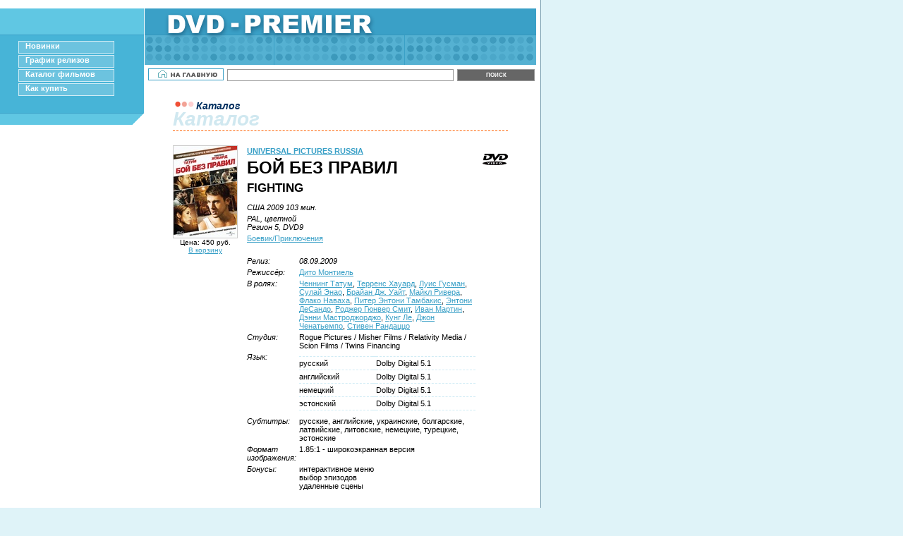

--- FILE ---
content_type: text/html; Charset=windows-1251
request_url: http://dvd-premier.ru/movie.asp?id=4516
body_size: 4470
content:

<!DOCTYPE html PUBLIC "-//W3C//DTD XHTML 1.0 Transitional//EN" "http://www.w3.org/TR/xhtml1/DTD/xhtml1-transitional.dtd">
<html xmlns="http://www.w3.org/1999/xhtml" xml:lang="ru" lang="ru"><head>
<meta http-equiv="Content-Type" content="text/html; charset=windows-1251" />
<title>Купить фильм Бой без правил /Fighting/ (2009) :: DVD Премьер</title>
<meta name="Description" content="Купить на DVD фильм  Бой без правил /Fighting/ (2009).  Режиссер: Дито Монтиель. В ролях: Ченнинг Татум,  Терренс Хауард,  Луис Гусман,  Сулай Энао,  Брайан Дж. Уайт. Шон МакАртур приезжает в Нью-Йорк из провинции без гроша за душой. Он едва зарабатывает на жизнь продажей дешевых подделок" />
<meta name="Keywords" content="фильм, кино, купить, DVD, видео, Blu-ray, блюрей, блю-рей, Бой без правил, Fighting, 2009, режиссер, Дито Монтиель, в ролях, Ченнинг Татум,  Терренс Хауард,  Луис Гусман,  Сулай Энао,  Брайан Дж. Уайт" />
<base target="_top" />
<style type="text/css">
@import "/img/style.css";
@import "/img/menu.css";

@import "/img/page.css";
ul { margin-left: 12px; }
h2 { font-size: 150% }

</style>
<script language="JavaScript" type="text/javascript" src="/common.js"></script>
</head><body>
<!--begin of Rambler's Top100 code --><a href="/r/?top100.rambler.ru/top100/"><img src="http://counter.rambler.ru/top100.cnt?381814" alt="" width="1" height="1" border="0" /></a><!--end of Top100 code-->
<!--RAX counter--><script language="JavaScript" type="text/javascript"><!--
document.write('<img src="http://counter.yadro.ru/hit?r' + escape(document.referrer) + ((typeof(screen)=='undefined')?'':';s'+screen.width+'*'+screen.height+'*'+(screen.colorDepth?screen.colorDepth:screen.pixelDepth)) + ';' + Math.random() + '" width="1" height="1" alt="" />')
//--></script><!--/RAX-->
<!--Rating@Mail.ru COUNTER--><img height="1" width="1" src="http://top.list.ru/counter?id=697427" alt="" /><!--/COUNTER-->
<div id="main">
	<div id="menu_container" class="float_border">
		<div id="menu_spacer"><br class="mini" /></div>
		
			<!-- Menu -->
			<div id="menu">

				<img name="default-marker" class="marker" src="/img/nomarker.gif" alt="" />
				<a onmouseover="menuOver('default')" onfocus="menuOver('default')" onmouseout="menuOut('default')" onblur="menuOut('default')" href="/default.asp">Новинки</a>
				<br clear="all" style="font-size: 1px;" />

				<img name="releases-marker" class="marker" src="/img/nomarker.gif" alt="" />
				<a onmouseover="menuOver('releases')" onfocus="menuOver('releases')" onmouseout="menuOut('releases')" onblur="menuOut('releases')" href="/releases.asp">График релизов</a>
				<br clear="all" style="font-size: 1px;" />

				<img name="catalogue-marker" class="marker" src="/img/nomarker.gif" alt="" />
				<a onmouseover="menuOver('catalogue')" onfocus="menuOver('catalogue')" onmouseout="menuOut('catalogue')" onblur="menuOut('catalogue')" href="/catalogue.asp">Каталог фильмов</a>
				<br clear="all" style="font-size: 1px;" />

				<img name="order-marker" class="marker" src="/img/nomarker.gif" alt="" />
				<a onmouseover="menuOver('order')" onfocus="menuOver('order')" onmouseout="menuOut('order')" onblur="menuOut('order')" href="/order.asp">Как купить</a>
				<br clear="all" style="font-size: 1px;" />

			</div>
			<!-- /Menu -->

		<div id="menu_footer"><br class="mini" /></div>
<div style="background: white; padding: 20px 10px; font-size: 10px;">
<!--504394674345--><div id='jvWZ_504394674345'></div>
</div>
	</div>
	<a href="/"><img src="/img/title.gif" class="title" alt="DVD-PREMIER" /></a>
	<div id="nav">
		<a href="/"><img src="/img/homepage.gif" class="nav" id="homepage" alt="На главную" /></a>
<!--		<a href="/sitemap.asp"><img src="/img/sitemap.gif" class="nav" id="sitemap" alt="Карта сайта" /></a><a href="/contacts.asp"><img src="/img/contacts.gif" class="nav" id="contacts" alt="Контакты" /></a> -->
	</div>
	<form id="search_form" action="/search.asp" method="get">
		<input type="text" name="what" id="search_what" value="" />
		<input type="submit" id="search_submit" value="ПОИСК" />
	</form>
	<div id="content">
		
		<div id="header">
			<img src="/img/red_dots.gif" class="red_dots" alt="" /><span class="abi mini_header">Каталог</span>
			<h1 class="abi">Каталог</h1>
		</div>

<div class="box">
<a onclick="return CallCover(4516);" target="_blank" href="/cover.asp?ID=4516&amp;type=dvd"><img src="/img/covers/0004516.jpg" width="90" height="130" border="1" alt="&quot;Бой без правил&quot; /Fighting/ (2009)" /></a>
<br />Цена: 450 руб. <br />
<a href="/pick.asp?dvd=4516">В корзину</a>
</div>

<img style="float: right; margin-top: 12px;" src="/img/dvd.gif" width="36" height="16" alt="DVD" title="DVD" />

<table class="movie-data"><col class="items" /><col class="values" /><tr>
	<td class="bold upper" colspan="2" style="padding-top: 0;">
		
		<a href="/catalogue.asp?Company=41">UNIVERSAL PICTURES RUSSIA</a>
	</td>
</tr><tr>
	<td class="upper" colspan="2">
		<h1>Бой без правил</h1>
		<h2>Fighting</h2>
	</td>
</tr><tr>
	<td colspan="2"><strong></strong></td>
</tr><tr>
	<td class="italic" colspan="2">США 2009 103 мин.</td>
</tr><tr>
	<td class="italic" colspan="2">
PAL, цветной<br />
Регион 5, DVD9
</td>
</tr><tr>
	<td colspan="2"><a href="/catalogue.asp?Genre=1">Боевик/Приключения</a></td>
</tr><tr>
	<td><br /></td>
</tr><tr>
	<td class="italic">Релиз:</td>
	<td class="italic">08.09.2009</td>
</tr>
<tr>
	<td class="italic">Режиссёр:</td>
	<td><a href="/search.asp?where=people&amp;what=%C4%E8%F2%EE+%CC%EE%ED%F2%E8%E5%EB%FC">Дито Монтиель</a></td>
</tr><tr>
	<td class="italic">В ролях:</td>
	<td><a href="/search.asp?where=people&amp;what=%D7%E5%ED%ED%E8%ED%E3+%D2%E0%F2%F3%EC">Ченнинг Татум</a>, <a href="/search.asp?where=people&amp;what=%D2%E5%F0%F0%E5%ED%F1+%D5%E0%F3%E0%F0%E4">Терренс Хауард</a>, <a href="/search.asp?where=people&amp;what=%CB%F3%E8%F1+%C3%F3%F1%EC%E0%ED">Луис Гусман</a>, <a href="/search.asp?where=people&amp;what=%D1%F3%EB%E0%E9+%DD%ED%E0%EE">Сулай Энао</a>, <a href="/search.asp?where=people&amp;what=%C1%F0%E0%E9%E0%ED+%C4%E6%2E+%D3%E0%E9%F2">Брайан Дж. Уайт</a>, <a href="/search.asp?where=people&amp;what=%CC%E0%E9%EA%EB+%D0%E8%E2%E5%F0%E0">Майкл Ривера</a>, <a href="/search.asp?where=people&amp;what=%D4%EB%E0%EA%EE+%CD%E0%E2%E0%F5%E0">Флако Наваха</a>, <a href="/search.asp?where=people&amp;what=%CF%E8%F2%E5%F0+%DD%ED%F2%EE%ED%E8+%D2%E0%EC%E1%E0%EA%E8%F1">Питер Энтони Тамбакис</a>, <a href="/search.asp?where=people&amp;what=%DD%ED%F2%EE%ED%E8+%C4%E5%D1%E0%ED%E4%EE">Энтони ДеСандо</a>, <a href="/search.asp?where=people&amp;what=%D0%EE%E4%E6%E5%F0+%C3%FE%ED%E2%E5%F0+%D1%EC%E8%F2">Роджер Гюнвер Смит</a>, <a href="/search.asp?where=people&amp;what=%C8%E2%E0%ED+%CC%E0%F0%F2%E8%ED">Иван Мартин</a>, <a href="/search.asp?where=people&amp;what=%C4%FD%ED%ED%E8+%CC%E0%F1%F2%F0%EE%E4%E6%EE%F0%E4%E6%EE">Дэнни Мастроджорджо</a>, <a href="/search.asp?where=people&amp;what=%CA%F3%ED%E3+%CB%E5">Кунг Ле</a>, <a href="/search.asp?where=people&amp;what=%C4%E6%EE%ED+%D7%E5%ED%E0%F2%FC%E5%EC%EF%EE">Джон Ченатьемпо</a>, <a href="/search.asp?where=people&amp;what=%D1%F2%E8%E2%E5%ED+%D0%E0%ED%E4%E0%F6%F6%EE">Стивен Рандаццо</a></td>
</tr><tr>
	<td class="italic">Студия:</td>
	<td>Rogue Pictures / Misher Films / Relativity Media / Scion Films / Twins Financing</td>
</tr><tr>
	<td class="italic">Язык:</td>
	<td>
	<table class="sound">

	<tr><td>русский</td><td></td><td>Dolby Digital 5.1</td></tr>

	<tr><td>английский</td><td></td><td>Dolby Digital 5.1</td></tr>

	<tr><td>немецкий</td><td></td><td>Dolby Digital 5.1</td></tr>

	<tr><td>эстонский</td><td></td><td>Dolby Digital 5.1</td></tr>

	</table>
  	</td>
</tr><tr>
	<td class="italic">Субтитры:</td>
	<td>русские, английские, украинские, болгарские, латвийские, литовские, немецкие, турецкие, эстонские	</td>
</tr><tr>
	<td class="italic">Формат изображения:</td>
	<td>1.85:1 - широкоэкранная версия	</td>
</tr><tr>
	<td class="italic">Бонусы:</td>
	<td>интерактивное меню<br />выбор эпизодов<br />удаленные сцены	</td>
</tr>
</table>
<br clear="all" />

<p>Шон МакАртур приезжает в Нью-Йорк из провинции без гроша за душой. Он едва зарабатывает на жизнь продажей дешевых подделок. Ему улыбается удача, когда он встречает завзятого афериста Харви Бордена.</p>

<p>Харви становится менеджером Шона и знакомит его с миром уличных боев. Буквально за ночь Шон становится звездой, с легкостью отправляя в нокаут профессиональных боксеров и знатоков боевых искусств.<br />
Впереди его ждет самая жестокая битва за всю его жизнь…</p>


	
	</div>
	<br class="mini" clear="all" />
	<div id="footer1"><br class="mini" /></div>
	<div id="footer2"><br class="mini" /><br /><a href="mailto:spamtrap@film.ru" onmouseover="var a='@';a+='dvd-premier.ru';var b='sales';this.href=['mail','to:',b,a].join('');">sales&#64;dvd-premier.ru</a>&nbsp;</div>
	<div id="footer3">
		<div style="float: left;">
		</div>
		<!-- div style="float: right;">Разработка и поддержка: <a target="_blank" title="Фильм.Ру - всё о кино, афиша кинотеатров Москвы" href="/r/?www.film.ru/">Фильм.Ру - всё о кино, афиша кинотеатров Москвы</a></div -->
	</div>
	
</div>
</body></html>


--- FILE ---
content_type: text/css
request_url: http://dvd-premier.ru/img/menu.css
body_size: 400
content:
/* Menu-specific styles. Load this always. */

img.marker {
	width: 16px; 
	height: 16px; 
	margin: 1px 2px; 
	float: left; 
} 

#menu a {
	float: left; 
	color: white; 
	text-decoration: none; 
	display: block; 
	width: 125px; 
	height: 16px; 
	padding-left: 9px; 
	border: 1px solid #d1ecf5; 
	background: #6cc3df; 
	font-weight: bold; 
	font-size: 11px; 
	margin-bottom: 2px; 
} 

#menu a.selected, #menu a:hover {
	background: #47b4d7; 
}

--- FILE ---
content_type: text/css
request_url: http://dvd-premier.ru/img/page.css
body_size: 1255
content:
/* */

.float_border { border-right: solid 1px white; float: left; }
.abi { font-family: Arial, sans-serif; font-weight: bold; font-style: italic; }

h1, h2, h3, h4 { font-family: Arial, sans-serif; font-weight: bold; margin: 0; padding: 0; }
h1 { font-size: 24px; line-height: 28px;  }
h1 span { font-size: 16px; }
h2 { font-size: 18px; line-height: 28px;  }
h3 { font-size: 14px; line-height: 16px;  }
h3.abi { font-size: 16px; line-height: 18px; margin-bottom: 10px; }
h3 span { margin-left: 5px; font-size: 11px; }
h4 { font-size: 12px; line-height: 14px;  }
h1.abi { font-size: 28px; line-height: 32px;}

a { color: #3aa0c7; }
a:hover { color: #60c7e3; }

#main { position: absolute; top: 0px; left: 0px; width: 766px; background: white; border-right: solid 1px #7099ac; border-bottom: solid 1px #7099ac; padding-top: 12px; vertical-align: top; }
#menu_container { width: 204px; background: #47b4d7; }
#menu_spacer { height: 37px; background: #60c7e3; border-bottom: solid 1px #3aa0c7; }
#menu { margin: 8px 0 22px 6px; }
#menu_footer { height: 16px; background: #60c7e3 url('/img/marker.gif') right no-repeat; border-top: solid 1px #3aa0c7; }
#nav { float: left; }

#content { width: 475px; float: left; padding: 20px 40px; vertical-align: top; }
#content p, #content li { font-size: 90%; }

#header { margin-bottom: 20px; border-bottom: dashed 1px #FF6100; vertical-align: top; }
#header h1 { margin: -5px 0 0 0;  color: #d0e8f0; }

#footer1 { height: 16px; background: white url('/img/blue_marker.gif') right no-repeat; }
#footer2 { height: 34px; background: #47b4d7; font-size: 10px; color: white; text-align: right; }
#footer3 { height: 16px; background: #60c7e3; border-top: solid 1px #3aa0c7; padding: 0 5px; font-size: 10px; color: white; text-align: right; }
#footer3 a, #footer2 a { color: white; }

span.mini_header { color: #003060; }

img.title { width: 555px; height: 80px; float: left; }
img.red_dots { width: 27px; height: 9px; margin: 3px; }
div.box { float: left; margin-right: 10px; font-size: 10px; text-align: center; }
div.box img { height: 130px; border: solid 1px #cccccc; }

table.movie-data { width: 330px; margin: 0; vertical-align: top;  }
table.movie-data col.items { width: 70px; }
table.movie-data td { font-size: 11px; margin: 0px; padding: 1px; vertical-align: top; }

.redline { width: 400px; height: 1px; border-bottom: dashed 1px #ff6100; }

ul { margin-left: 12px; }
li { margin-left: 10px; margin-bottom: 2px; }
h2 { font-size: 150%; }
h4 { font-size: 100%; }

table.sound { width: 100%; border-collapse: collapse; border: none; margin: 5px auto; }
table.sound td { vertical-align: top; padding: 3px 3px 3px 0; text-align: left; border-top: 1px dashed #d1ecf5; border-bottom: 1px dashed #d1ecf5; }

/* */

#sitemap { border-left: none; border-right: none; }
#homepage { margin-left: 5px; }
#search_form { float: left; margin-left: 5px; margin-top: 4px; }
#releases_what { width: 124px; height: 17px; font-size: 65%; }
#releases_submit { width: 45px; height: 17px; font-size: 60%; background: #666666; color: white; }



--- FILE ---
content_type: application/javascript
request_url: http://dvd-premier.ru/common.js
body_size: 648
content:
var DHTML = (document.getElementById || document.all || document.layers);

var marker = new Image(16, 16);
var nomarker = new Image(16, 16);

marker.src = "/img/marker.gif";
nomarker.src = "/img/nnnnnn.gif";

// Highlite menu item
function menuOver(name) {
 	if (document.images) {
		setImage(name + "-marker", "marker");
	}
}

// Darken menu item
function menuOut(name) {
 	if (document.images) {
		setImage(name + "-marker", "nomarker");
	}
}

// Change image
function setImage(source, destination) {
	img = eval(destination);
	if (img.complete) {
		document[source].src = img.src;
	}
}

// Get object by its name
function getObj(name)
{
	if (document.getElementById) {
		this.obj = document.getElementById(name);
		this.style = document.getElementById(name).style;
	} else if (document.all) {
		this.obj = document.all[name];
		this.style = document.all[name].style;
	} else if (document.layers) {
	   	this.obj = document.layers[name];
   		this.style = document.layers[name];
	}
}

function CallCover(ID) {
	window.open('/cover.asp?ID=' + ID + '&type=dvd', 'cover', 'width=230,height=350');
	return false;
}


function CallCover330(ID) {
	window.open('/cover.asp?ID=' + ID + '&type=blu-ray', 'cover', 'width=250,height=350');
	return false;
}
